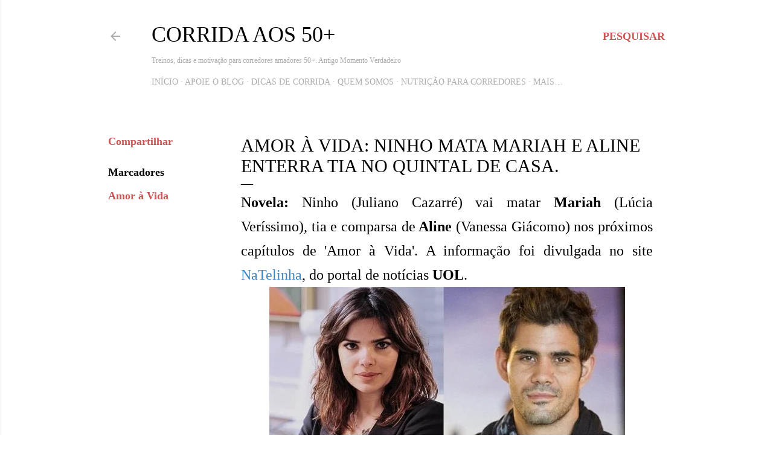

--- FILE ---
content_type: text/html; charset=utf-8
request_url: https://www.google.com/recaptcha/api2/aframe
body_size: 266
content:
<!DOCTYPE HTML><html><head><meta http-equiv="content-type" content="text/html; charset=UTF-8"></head><body><script nonce="x8sm8fT0DN18v-yzm5tGQA">/** Anti-fraud and anti-abuse applications only. See google.com/recaptcha */ try{var clients={'sodar':'https://pagead2.googlesyndication.com/pagead/sodar?'};window.addEventListener("message",function(a){try{if(a.source===window.parent){var b=JSON.parse(a.data);var c=clients[b['id']];if(c){var d=document.createElement('img');d.src=c+b['params']+'&rc='+(localStorage.getItem("rc::a")?sessionStorage.getItem("rc::b"):"");window.document.body.appendChild(d);sessionStorage.setItem("rc::e",parseInt(sessionStorage.getItem("rc::e")||0)+1);localStorage.setItem("rc::h",'1769109390692');}}}catch(b){}});window.parent.postMessage("_grecaptcha_ready", "*");}catch(b){}</script></body></html>